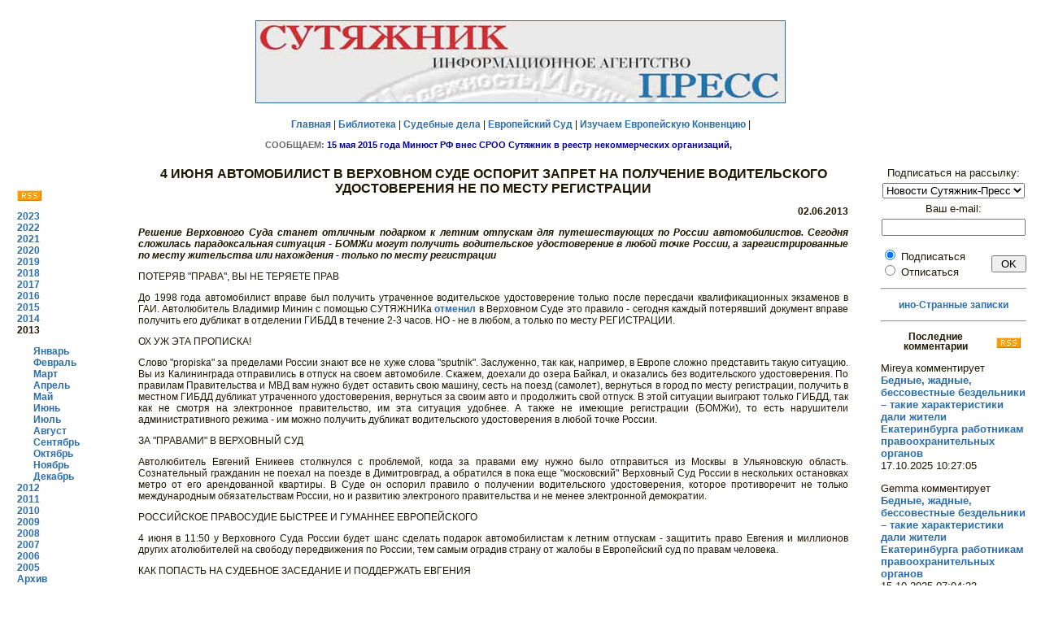

--- FILE ---
content_type: text/html; charset=windows-1251'
request_url: http://sutyajnik.ru/news/2013/06/2178.html
body_size: 20116
content:
<!DOCTYPE html PUBLIC "-//W3C//DTD HTML 4.0 Transitional//EN">
<html>
<head>
   <link rel="alternate" type="application/rss+xml" title="RSS" href="http://sutyajnik.ru/news/rss.xml">	
   <meta http-equiv="Content-Type" content="text/html; charset=windows-1251">
   <meta name="KeyWords" content="ñóòÿæíèê, ïðàâî, ÷åëîâåê, ñóä, çàùèòà, íîâîñòè">
<title>4 ÈÞÍß ÀÂÒÎÌÎÁÈËÈÑÒ Â ÂÅÐÕÎÂÍÎÌ ÑÓÄÅ ÎÑÏÎÐÈÒ ÇÀÏÐÅÒ ÍÀ ÏÎËÓ×ÅÍÈÅ ÂÎÄÈÒÅËÜÑÊÎÃÎ ÓÄÎÑÒÎÂÅÐÅÍÈß ÍÅ ÏÎ ÌÅÑÒÓ ÐÅÃÈÑÒÐÀÖÈÈ</title>
<link rel="stylesheet" type="text/css" href="/styles/styles.css">

<style>
body {
	background-color: #FFFFFF;
}
H2 {
	FONT-WEIGHT: bold; FONT-SIZE: 12px; COLOR: #1D1601; LINE-HEIGHT: 12px; FONT-FAMILY: Verdana,Arial,Helvetica,sans-serif; TEXT-DECORATION: none; text-align: center
}
p   {text-align: justify}
h1  {font-size: 130%; font-weight: bold; text-align: center}
ul  {margin-left: 0}
li  {margin-bottom: 40}
img {margin: 7}
.style3 {font-size: 13}

</style>

</head>
<body text="#000000" bgcolor="#FFFFFF" link="#0000EE" vlink="#551A8B" alink="#FF0000">
<center>
   <table BORDER=0 CELLSPACING=0 CELLPADDING=10 WIDTH="100%" >
<tr>
<td colspan="4">
<p style="text-align: center">
<a href="/news/">
<img border="1" src="/rus/original-art/sutyajnik_press_long.jpg" width="650" height="100"></a></p>
<p style="text-align: center">
<a href="/index.html">Ãëàâíàÿ</a> | 
<a href="/rus/library/index.html">Áèáëèîòåêà</a> | 
<a href="/cases/">Ñóäåáíûå äåëà</a> |
<a href="/rus/echr/index.html">Åâðîïåéñêèé Ñóä</a> | 
<a href="/rus/echr/school/index.html">Èçó÷àåì Åâðîïåéñêóþ Êîíâåíöèþ</a> | 
<p><center><IFRAME marginwidth=629 marginheight=13 src="/rus/kratko/index/ticker.html" frameborder=0 width=629  scrolling=no height=13 name="I1"></IFRAME></center>
</p>

<!--
<div id='ya_news'></div>
-->

</td>
</tr>
<tr>
<td width="12%" valign="top">
<table><tr>
<td>
<p>&nbsp;</p>
<a href="http://sutyajnik.ru/news/rss.xml"><IMG src="/images/rss.png" border="0" style="margin: 0"></a>
<p><b>
<a href='/news/2023/08/'>2023</a><br><a href='/news/2022/01/'>2022</a><br><a href='/news/2021/01/'>2021</a><br><a href='/news/2020/01/'>2020</a><br><a href='/news/2019/01/'>2019</a><br><a href='/news/2018/01/'>2018</a><br><a href='/news/2017/01/'>2017</a><br><a href='/news/2016/01/'>2016</a><br><a href='/news/2015/01/'>2015</a><br><a href='/news/2014/01/'>2014</a><br>2013<br><div style='margin-left: 20'><a href='/news/2013/01/'>ßíâàðü</a><br><a href='/news/2013/02/'>Ôåâðàëü</a><br><a href='/news/2013/03/'>Ìàðò</a><br><a href='/news/2013/04/'>Àïðåëü</a><br><a href='/news/2013/05/'>Ìàé</a><br><a href='/news/2013/06/'>Èþíü</a><br><a href='/news/2013/07/'>Èþëü</a><br><a href='/news/2013/08/'>Àâãóñò</a><br><a href='/news/2013/09/'>Ñåíòÿáðü</a><br><a href='/news/2013/10/'>Îêòÿáðü</a><br><a href='/news/2013/11/'>Íîÿáðü</a><br><a href='/news/2013/12/'>Äåêàáðü</a><br></div><a href='/news/2012/01/'>2012</a><br><a href='/news/2011/01/'>2011</a><br><a href='/news/2010/01/'>2010</a><br><a href='/news/2009/01/'>2009</a><br><a href='/news/2008/01/'>2008</a><br><a href='/news/2007/01/'>2007</a><br><a href='/news/2006/01/'>2006</a><br><a href='/news/2005/05/'>2005</a><br><a href="/rus/news/archiv.html">Àðõèâ</a>
</b>
</td></tr></table>
</td>
<td width="70%" valign="top">
<h1>4 ÈÞÍß ÀÂÒÎÌÎÁÈËÈÑÒ Â ÂÅÐÕÎÂÍÎÌ ÑÓÄÅ ÎÑÏÎÐÈÒ ÇÀÏÐÅÒ ÍÀ ÏÎËÓ×ÅÍÈÅ ÂÎÄÈÒÅËÜÑÊÎÃÎ ÓÄÎÑÒÎÂÅÐÅÍÈß ÍÅ ÏÎ ÌÅÑÒÓ ÐÅÃÈÑÒÐÀÖÈÈ</h1>
			  <p style='text-align: right'><b>02.06.2013</b></p>
			  <p><b><i>Ðåøåíèå Âåðõîâíîãî Ñóäà ñòàíåò îòëè÷íûì ïîäàðêîì ê ëåòíèì îòïóñêàì äëÿ ïóòåøåñòâóþùèõ ïî Ðîññèè àâòîìîáèëèñòîâ. Ñåãîäíÿ ñëîæèëàñü ïàðàäîêñàëüíàÿ ñèòóàöèÿ - ÁÎÌÆè ìîãóò ïîëó÷èòü âîäèòåëüñêîå óäîñòîâåðåíèå â ëþáîé òî÷êå Ðîññèè, à çàðåãèñòðèðîâàííûå ïî ìåñòó æèòåëüñòâà èëè íàõîæäåíèÿ - òîëüêî ïî ìåñòó ðåãèñòðàöèè</i></b></p>
			  <p><p>ÏÎÒÅÐßÂ "ÏÐÀÂÀ", ÂÛ ÍÅ ÒÅÐßÅÒÅ ÏÐÀÂ
<p>
<p>Äî 1998 ãîäà àâòîìîáèëèñò âïðàâå áûë ïîëó÷èòü óòðà÷åííîå âîäèòåëüñêîå óäîñòîâåðåíèå òîëüêî ïîñëå ïåðåñäà÷è êâàëèôèêàöèîííûõ ýêçàìåíîâ â ÃÀÈ. Àâòîëþáèòåëü Âëàäèìèð Ìèíèí ñ ïîìîùüþ ÑÓÒßÆÍÈÊà <a href="http://sutyajnik.ru/documents/4462.pdf">îòìåíèë</a> â Âåðõîâíîì Ñóäå ýòî ïðàâèëî - ñåãîäíÿ êàæäûé ïîòåðÿâøèé äîêóìåíò âïðàâå ïîëó÷èòü åãî äóáëèêàò â îòäåëåíèè ÃÈÁÄÄ â òå÷åíèå 2-3 ÷àñîâ. ÍÎ - íå â ëþáîì, à òîëüêî ïî ìåñòó ÐÅÃÈÑÒÐÀÖÈÈ. 
<p>
<p>ÎÕ ÓÆ ÝÒÀ ÏÐÎÏÈÑÊÀ!
<p>
<p>Ñëîâî "propiska" çà ïðåäåëàìè Ðîññèè çíàþò âñå íå õóæå ñëîâà "sputnik". Çàñëóæåííî, òàê êàê, íàïðèìåð, â Åâðîïå ñëîæíî ïðåäñòàâèòü òàêóþ ñèòóàöèþ. Âû èç Êàëèíèíãðàäà îòïðàâèëèñü â îòïóñê íà ñâîåì àâòîìîáèëå. Ñêàæåì, äîåõàëè äî îçåðà Áàéêàë, è îêàçàëèñü áåç âîäèòåëüñêîãî óäîñòîâåðåíèÿ. Ïî ïðàâèëàì Ïðàâèòåëüñòâà è ÌÂÄ âàì íóæíî áóäåò îñòàâèòü ñâîþ ìàøèíó, ñåñòü íà ïîåçä (ñàìîëåò), âåðíóòüñÿ â ãîðîä ïî ìåñòó ðåãèñòðàöèè, ïîëó÷èòü â ìåñòíîì ÃÈÁÄÄ äóáëèêàò óòðà÷åííîãî óäîñòîâåðåíèÿ, âåðíóòüñÿ çà ñâîèì àâòî è ïðîäîëæèòü ñâîé îòïóñê. Â ýòîé ñèòóàöèè âûèãðàþò òîëüêî ÃÈÁÄÄ, òàê êàê íå ñìîòðÿ íà ýëåêòðîííîå ïðàâèòåëüñòâî, èì ýòà ñèòóàöèÿ óäîáíåå. À òàêæå íå èìåþùèå ðåãèñòðàöèè (ÁÎÌÆè), òî åñòü íàðóøèòåëè àäìèíèñòðàòèâíîãî ðåæèìà - èì ìîæíî ïîëó÷èòü äóáëèêàò âîäèòåëüñêîãî óäîñòîâåðåíèÿ â ëþáîé òî÷êå Ðîññèè.
<p>
<p>ÇÀ "ÏÐÀÂÀÌÈ" Â ÂÅÐÕÎÂÍÛÉ ÑÓÄ
<p>
<p>Àâòîëþáèòåëü Åâãåíèé Åíèêååâ ñòîëêíóëñÿ ñ ïðîáëåìîé, êîãäà çà ïðàâàìè åìó íóæíî áûëî îòïðàâèòüñÿ èç Ìîñêâû â Óëüÿíîâñêóþ îáëàñòü. Ñîçíàòåëüíûé ãðàæäàíèí íå ïîåõàë íà ïîåçäå â Äèìèòðîâãðàä, à îáðàòèëñÿ â ïîêà åùå "ìîñêîâñêèé" Âåðõîâíûé Ñóä Ðîññèè â íåñêîëüêèõ îñòàíîâêàõ ìåòðî îò åãî àðåíäîâàííîé êâàðòèðû. Â Ñóäå îí îñïîðèë ïðàâèëî î ïîëó÷åíèè âîäèòåëüñêîãî óäîñòîâåðåíèÿ, êîòîðîå ïðîòèâîðå÷èò íå òîëüêî ìåæäóíàðîäíûì îáÿçàòåëüñòâàì Ðîññèè, íî è ðàçâèòèþ ýëåêòðîíîãî ïðàâèòåëüñòâà è íå ìåíåå ýëåêòðîííîé äåìîêðàòèè.   
<p>
<p>ÐÎÑÑÈÉÑÊÎÅ ÏÐÀÂÎÑÓÄÈÅ ÁÛÑÒÐÅÅ È ÃÓÌÀÍÍÅÅ ÅÂÐÎÏÅÉÑÊÎÃÎ 
<p>
<p>4 èþíÿ â 11:50 ó Âåðõîâíîãî Ñóäà Ðîññèè áóäåò øàíñ ñäåëàòü ïîäàðîê àâòîìîáèëèñòàì ê ëåòíèì îòïóñêàì - çàùèòèòü ïðàâî Åâãåíèÿ è ìèëëèîíîâ äðóãèõ àòîëþáèòåëåé íà ñâîáîäó ïåðåäâèæåíèÿ ïî Ðîññèè, òåì ñàìûì îãðàäèâ ñòðàíó îò æàëîáû â Åâðîïåéñêèé ñóä ïî ïðàâàì ÷åëîâåêà. 
<p>
<p>ÊÀÊ ÏÎÏÀÑÒÜ ÍÀ ÑÓÄÅÁÍÎÅ ÇÀÑÅÄÀÍÈÅ È ÏÎÄÄÅÐÆÀÒÜ ÅÂÃÅÍÈß
<p>
<p>Àäðåñ Âåðõîâíîãî Ñóäà Ïîâàðñêàÿ, 15, çàë ¹4038. Äåëî ¹ ÀÏË13-231. Àêêðåäèòàöèÿ ïðåññû ïî òåëåôîíó (495) 690-43-14.
<p>
<p><a href="http://sutyajnik.ru/cases/522.html">Îòâåò÷èê: Ïðàâèòåëüñòâî ÐÔ è ÌÂÄ ÐÔ. Æàëîáà îá îñïàðèâàíèè â ÷àñòè ï. 3 Èíñòðóêöèè. óòâ ïðèêàçîì ÌÂÄ ÐÔ îò 20.07.2000 ¹782 è ÷àñòè÷íî ï. 12 Ïðàâèë, óòâ. ïîñòàíîâëåíèåì Ïðàâèòåëüñòâà ÐÔ îò 15.12.1999 ¹1396.</a>
<br clear =all><p style='text-align: left'><b><i>Ñì. òàêæå ìàòåðèàëû ñóäåáíîãî äåëà:</i></b>
			<p style='text-align: left'>
			<a href='/cases/522.html' target='_blank'>Îñïàðèâàíèå ïðàâèëà Ïðàâèòåëüñòâà è ÌÂÄ î ñäà÷å âîäèòåëüñêèõ ýêçàìåíîâ è ïîëó÷åíèè äóáëèêàòà óòðà÷åííîãî âîäèòåëüñêîãî óäîñòîâåðåíèÿ òîëüêî ïî ìåñòó "ïðîïèñêè", à òàêæå ÷. 2 ñò. 333 ÃÏÊ, çàïðåùàþùåé ó÷àñòèå çàÿâèòåëÿ â ðàññìîòðåíèè àïåëëÿöèîííîé æàëîáû</a><p><hr>


<script language="JavaScript">

function validFormComm(f) {
	if(/[<>%&]+/.test(f.nick.value) || /[<>%&]+/.test(f.comment.value)) alert("Íåäîïóñòèìûå ñèìâîëû (<>%&) â ïîëå ââîäà!")
	else if(!/^\s*([A-Za-z\d\-_\.]+@[A-Za-z\d\-_\.]+\.[a-zA-Z]{2,4}\s*)?$/.test(f.e_mail_com.value)) alert("Íåïðàâèëüíûé e-mail!")
	else if(!f.comment.value.length) alert("Íå ââåäåí òåêñò êîììåíòàðèÿ!")
	else f.submit()
}

</script>

<noindex>

<form method="POST" action="/donate.html">
<p>Åñëè âû õîòèòå ïîääåðæàòü íàøó äåÿòåëüíîñòü, òî ââåäèòå â ïîëå íèæå ñóììó â ðóáëÿõ, êîòîðóþ âû ãîòîâû ïîæåðòâîâàòü 
è êëèêíèòå êíîïêó ðÿäîì:
<p><input type="text" name="summa" value="100" size="10" pattern="^[0-9]+$"> ðóáëåé. &nbsp;&nbsp;&nbsp;&nbsp;&nbsp;
<input type="submit" value="Ïîääåðæàòü" > 
</form>
<hr>
<p>Ïîäåëèòüñÿ â ñîöèàëüíûõ ñåòÿõ:
<p>
&nbsp;<a href="javascript:window.open('http://sharetodiaspora.github.io/?url='+encodeURIComponent(location.href)+'&title='+encodeURIComponent(document.title),'das','location=no,links=no,scrollbars=no,toolbar=no,width=620,height=550');"
   style="padding: 3px 4px 2px; background: #fafafa; border: 1px solid #ddd; font-size: 13px; color: #222; text-decoration: none; vertical-align: top;">
	<img src="https://joindiaspora.com/favicon.ico" style="border: 0px solid;" /> Diaspora*
</a>
</p>

<script type="text/javascript" src="//yandex.st/share/share.js"
charset="utf-8"></script>
<div class="yashare-auto-init" data-yashareL10n="ru"
 data-yashareType="button" data-yashareQuickServices="facebook,vkontakte,gplus,twitter,odnoklassniki,lj,moimir,yaru"

></div> 

</noindex>

<a name="comments"></a>
<h2>Êîììåíòàðèè:</h2>
<a name='14581'></a>
<p>1. <b>Anonymous</b> - 06.06.2013 00:40:16<p>×òî-òî ìíå êàæåòñÿ, ÷òî ìóæ÷èíà íå ïîëó÷èò ïðàâà - ïðîïèñêà âñåìîãóùà!
		  <p>&nbsp;<a name="add"></a>
<p><b><i>Äîáàâèòü êîììåíòàðèé:</i></b></p>


<form name="comments" id="comments" method="post" action="/news/2013/06/2178.html#comments" onSubmit="validFormComm(this); return false">
    <p>Âàøå èìÿ èëè íèê:</p>
    <p><input name="nick" type="text" value="Anonymous" id="nick" size="40"></p>
    <p class='style3'>(<a href='http://sutyajnik.ru/auth.html' class='submenu'>Âîéòè?</a> 
	    <noindex><a href='http://forum.sutyajnik.ru/index.php?m=profile&a=rules' class='submenu'>Çàðåãèñòðèðîâàòüñÿ?</a></noindex>
	    <noindex><a href='http://forum.sutyajnik.ru/index.php?m=profile&a=password' class='submenu'>Çàáûëè ïàðîëü?</a></noindex>
	    <a href='http://sutyajnik.ru/auth.html' class='submenu'>Âîéòè ïîä OpenID?</a>)</p>
    <p>Âàø e-mail (íå îáÿçàòåëåí, åñëè óêàæåòå - áóäåò îïóáëèêîâàí íà ñàéòå):</p>
    <p>
      <input name="e_mail_com" type="text" value="" size="40"> 
    </p>
    <p>Âàø êîììåíòàðèé:</p>
    <p>
      <textarea name="comment" cols="50" rows="10"></textarea> 
    </p>
    <p>Ââåäèòå öèôðû è áóêâû ñ êàðòèíêè (çàùèòà îò ñïàì-ðîáîòîâ):</p>
	<p><img src="/cgi-bin/def/index.php?PHPSESSID=425461b22c3b2cf7e46e7c4826d4b5bd">
	&nbsp;&nbsp;&nbsp;&nbsp;&nbsp;&nbsp;&nbsp;&nbsp;
	<input type="text" name="keystring"></p>
    <p>
      <input name="submit" type="submit" id="submit" value="Îòïðàâèòü"> 
    </p>
    </form>
    <p>&nbsp;        </p>
</td>
<td width="15%" valign="top" style="padding-left: 30">


<script language="JavaScript" type="text/javascript">
function validFormSub(f) {
if(!/^\s*[A-Za-z\d\-_\.]+@[A-Za-z\d\-_\.]+\.[a-zA-Z]{2,4}\s*$/.test(f.e_mail.value)) alert("Íåïðàâèëüíûé e-mail!")
else f.submit()
}
</script> 


<form name="subscribe" method="post" action="/cgi-bin/subscribe.php" onSubmit="validFormSub(this); return false">

<p style="text-align: center" class="style3">Ïîäïèñàòüñÿ íà ðàññûëêó:<br>

<select name="list_id" size="1" class="style3" style="margin-top: 5px; margin-bottom: 5px">
        <option value="1" selected>Íîâîñòè Ñóòÿæíèê-Ïðåññ</option>
      </select><br>
       Âàø e-mail: <br>
      <input name="e_mail" type="text" id="e_mail" size="20" maxlength="255" style="margin-top: 5px; margin-bottom: 1px">
    <br>
<div style="text-align: left; margin-top: 0px; float: left" class="style3">
      <input name="subscribe" type="radio" value="1" checked> 
      Ïîäïèñàòüñÿ
     <br> <input name="subscribe" type="radio" value="2">
Îòïèñàòüñÿ <br>
</div>
    <div style="float: right">  <input name="submit" type="submit" id="submit" value=" OK " style="margin-top: 10px">
</div>
<br clear=all>

  </form>

<hr align="center">
     
<p style="text-align: center"><a target="_blank" href="/ljb/">èíî-Ñòðàííûå çàïèñêè</a>

</p>

<p><hr align="center">

  
<p><a href='/comments/rss.xml'><img src='/images/rss.png' border=0 align=right></a><h2>Ïîñëåäíèå êîììåíòàðèè</h2><p class='style3' style='text-align: left'>Mireya êîììåíòèðóåò
			  <br><a href='http://sutyajnik.ru/news/2005/06/32.html#17709' class='style3' title='Áåäíûå, æàäíûå, áåññîâåñòíûå áåçäåëüíèêè – òàêèå õàðàêòåðèñòèêè äàëè æèòåëè Åêàòåðèíáóðãà ðàáîòíèêàì ïðàâîîõðàíèòåëüíûõ îðãàíîâ '>Áåäíûå, æàäíûå, áåññîâåñòíûå áåçäåëüíèêè – òàêèå õàðàêòåðèñòèêè äàëè æèòåëè Åêàòåðèíáóðãà ðàáîòíèêàì ïðàâîîõðàíèòåëüíûõ îðãàíîâ </a><br>
		      17.10.2025 10:27:05</p>
<p class='style3' style='text-align: left'>Gemma êîììåíòèðóåò
			  <br><a href='http://sutyajnik.ru/news/2005/06/32.html#17708' class='style3' title='Áåäíûå, æàäíûå, áåññîâåñòíûå áåçäåëüíèêè – òàêèå õàðàêòåðèñòèêè äàëè æèòåëè Åêàòåðèíáóðãà ðàáîòíèêàì ïðàâîîõðàíèòåëüíûõ îðãàíîâ '>Áåäíûå, æàäíûå, áåññîâåñòíûå áåçäåëüíèêè – òàêèå õàðàêòåðèñòèêè äàëè æèòåëè Åêàòåðèíáóðãà ðàáîòíèêàì ïðàâîîõðàíèòåëüíûõ îðãàíîâ </a><br>
		      15.10.2025 07:04:23</p>
<p class='style3' style='text-align: left'>Lucinda êîììåíòèðóåò
			  <br><a href='http://sutyajnik.ru/news/2005/06/32.html#17707' class='style3' title='Áåäíûå, æàäíûå, áåññîâåñòíûå áåçäåëüíèêè – òàêèå õàðàêòåðèñòèêè äàëè æèòåëè Åêàòåðèíáóðãà ðàáîòíèêàì ïðàâîîõðàíèòåëüíûõ îðãàíîâ '>Áåäíûå, æàäíûå, áåññîâåñòíûå áåçäåëüíèêè – òàêèå õàðàêòåðèñòèêè äàëè æèòåëè Åêàòåðèíáóðãà ðàáîòíèêàì ïðàâîîõðàíèòåëüíûõ îðãàíîâ </a><br>
		      7.10.2025 17:57:39</p>
<p class='style3' style='text-align: left'>Margot êîììåíòèðóåò
			  <br><a href='http://sutyajnik.ru/news/2005/06/32.html#17706' class='style3' title='Áåäíûå, æàäíûå, áåññîâåñòíûå áåçäåëüíèêè – òàêèå õàðàêòåðèñòèêè äàëè æèòåëè Åêàòåðèíáóðãà ðàáîòíèêàì ïðàâîîõðàíèòåëüíûõ îðãàíîâ '>Áåäíûå, æàäíûå, áåññîâåñòíûå áåçäåëüíèêè – òàêèå õàðàêòåðèñòèêè äàëè æèòåëè Åêàòåðèíáóðãà ðàáîòíèêàì ïðàâîîõðàíèòåëüíûõ îðãàíîâ </a><br>
		      7.10.2025 05:34:30</p>
<p class='style3' style='text-align: left'>Clint êîììåíòèðóåò
			  <br><a href='http://sutyajnik.ru/ljb/2013/01/197.html#17705' class='style3' title='ÏÅÐÂÀß ÔÐÀÇÀ, ÊÎÒÎÐÓÞ ÒÛ ÑËÛØÈØÜ, ÏÐÈÅÕÀÂ Â ÏÀÐÈÆ'>ÏÅÐÂÀß ÔÐÀÇÀ, ÊÎÒÎÐÓÞ ÒÛ ÑËÛØÈØÜ, ÏÐÈÅÕÀÂ Â ÏÀÐÈÆ</a><br>
		      5.10.2025 02:53:49</p>
<p class='style3' style='text-align: left'>Dee êîììåíòèðóåò
			  <br><a href='http://sutyajnik.ru/news/2007/04/733.html#17704' class='style3' title='Ñòàðòóåò ïðîåêò "Ïðàâîâàÿ ïîìîùü ëþäÿì ñ ïðîáëåìàìè ïñèõè÷åñêîãî çäîðîâüÿ â Ñâåðäëîâñêîé îáëàñòè: áðèòàíñêèé îïûò"'>Ñòàðòóåò ïðîåêò "Ïðàâîâàÿ ïîìîùü ëþäÿì ñ ïðîáëåìàìè ïñèõè÷åñêîãî çäîðîâüÿ â Ñâåðäëîâñêîé îáëàñòè: áðèòàíñêèé îïûò"</a><br>
		      2.10.2025 22:10:09</p>
<p class='style3' style='text-align: left'>Anonymous êîììåíòèðóåò
			  <br><a href='http://sutyajnik.ru/advices/13171.html#17703' class='style3' title='Îòâåò þðèñòà íà âîïðîñ 13171 îíëàéíîâîé êîíñóëüòàöèè'>Îòâåò þðèñòà íà âîïðîñ 13171 îíëàéíîâîé êîíñóëüòàöèè</a><br>
		      30.09.2025 20:43:10</p>
<div id='yar2'></div>


<h2>Ñóòÿæíèêîì èçäàíû:</h2>
<ul style="margin-left: 20">
<li>
<b><a target="_blank" href="/rus/library/sborniki/echr6">"Ïðèìåíåíèå Åâðîïåéñêîé êîíâåíöèè ïî ïðàâàì ÷åëîâåêà â ñóäàõ Ðîññèè"</a></li>
<li>
<b><a target="_blank" href="/news/2006/06/496.html">Ñåðèÿ "Ìåæäóíàðîäíàÿ çàùèòà ïðàâ ÷åëîâåêà"</a></li>
<li>
<b><a target="_blank" href="/rus/library/sborniki/sud_zasch">"Ñóäåáíàÿ çàùèòà ïðàâ ãðàæäàí îò íåçàêîííûõ íîðìàòèâíûõ àêòîâ"</a></li>
</ul>

</td>
</tr>
<tr>
<td colspan="4">
  <p>&nbsp;</p>
  <p style='text-align: center'><b><noindex><a target="_blank" href="http://forum.sutyajnik.ru">×òî âû äóìàåòå îá ýòîì? (Ôîðóì)</a> </noindex></b>
    </p>
</td>
</tr>
</table>
</center>
<p>&nbsp;</p>
<hr>
<table>
</td>
<td width="90%">
<p style='text-align: center'>
Ïðè ïåðåïå÷àòêå ìàòåðèàëîâ ññûëêà íà sutyajnik.ru 
è èíôîðìàöèîííîå àãåíòñòâî «Ñóòÿæíèê-Ïðåññ» îáÿçàòåëüíà</p>
<div style="float: left">ÈÀ Ñóòÿæíèê-Ïðåññ</div>
<div  style="float: right">+7-343-355-36-51</div>
</td></tr>
</table>
<!--
<center>

<p>&nbsp;  </p>
<p style="text-align: center">Ïðè ðåàëèçàöèè ïðîåêòà èñïîëüçóþòñÿ ñðåäñòâà ãîñóäàðñòâåííîé ïîääåðæêè, âûäåëåííûå â êà÷åñòâå ãðàíòà â ñîîòâåòñòâèè ñ
ðàñïîðÿæåíèåì Ïðåçèäåíòà Ðîññèéñêîé Ôåäåðàöèè  è íà îñíîâàíèè êîíêóðñà, ïðîâåäåííîãî 
<a href="http://www.civildignity.ru/ru/" target="_blank">Äâèæåíèåì "Ãðàæäàíñêîå äîñòîèíñòâî"</a></p>

<p>&nbsp;</p>
<p style="text-align: center"> <b> &quot;Ñóòÿæíèê&quot; áëàãîäàðèò çà ïîääåðæêó Ôîíä Äæîíà Ä. è Êýòðèí Ò. Ìàêàðòóðîâ </b>
  <p style="text-align: center"><a href="http://www.macfound.ru/" target="_blank"> 
<img border="0" src="/rus/original-art/macarthur.jpe" width="100" height="53" alt=""></a>

<p>&nbsp;</p>

</center>
-->
<style>
.klinks {
	font-size:10px;
	text-align:center;
}
.klinks a:link, .klinks a:visited, .klinks a:active {
	font-size:10px;
}
</style>

<div class="klinks">
<!--check code--><!--3a9f6b4e--><!--9c7ec26b--></div>

<center>
<!--
<p>&nbsp;  </p>
<p>&nbsp;</p>

<p style="text-align: center"><a href="http://www.control66.ru/" target="_blank">
<img src="http://control.org.ru/documents/banner88x31.png" width=200 height=48 alt="ÎÄ Íàðîäíûé Êîíòðîëü" border="0">
</a>
 </p>
-->
<noindex>
<!-- <script type="text/javascript" src="http://api.leadiacloud.com/wi1.js?p=lawyer&w=1641&pos=right&margin=0&t=robot&f=roboform&color=red"></script>-->

<!-- Íà÷àëî êîäà ñ÷åò÷èêà ÓðàëWeb -->
<script language="JavaScript" type="text/javascript">
<!--
  uralweb_d=document;
  uralweb_a='';
  uralweb_a+='&r='+escape(uralweb_d.referrer);
  uralweb_js=10;
//-->
</script>
<script language="JavaScript1.1" type="text/javascript">
<!--
  uralweb_a+='&j='+navigator.javaEnabled();
  uralweb_js=11;
//-->
</script>
<script language="JavaScript1.2" type="text/javascript">
<!--
  uralweb_s=screen;
  uralweb_a+='&s='+uralweb_s.width+'*'+uralweb_s.height;
  uralweb_a+='&d='+(uralweb_s.colorDepth?uralweb_s.colorDepth:uralweb_s.pixelDepth);
  uralweb_js=12;
//-->
</script>
<script language="JavaScript1.3" type="text/javascript">
<!--
  uralweb_js=13;
//-->
</script>
<script language="JavaScript" type="text/javascript">
<!--
uralweb_d.write('<a href="http://www.uralweb.ru/rating/go/sutyajnik">'+
'<img border="0" src="http://hc.uralweb.ru/hc/sutyajnik?js='+
uralweb_js+'&amp;rand='+Math.random()+uralweb_a+
'" width="88" height="31" alt="ÓðàëWeb"><'+'/a>');
//-->
</script>
<noscript>
<a href="http://www.uralweb.ru/rating/go/sutyajnik" rel="nofollow">
<img border="0" src="http://hc.uralweb.ru/hc/sutyajnik?js=0" width="88" height="31" alt="ÓðàëWeb"></a>
</noscript> 
<!-- êîíåö êîäà ñ÷åò÷èêà ÓðàëWeb -->

  <!-- SpyLOG f:0201 --> 
  <script language="javascript" type="text/javascript"><!--

Mu="u5359.22.spylog.com";Md=document;Mnv=navigator;Mp=1;

Mn=(Mnv.appName.substring(0,2)=="Mi")?0:1;Mrn=Math.random();

Mt=(new Date()).getTimezoneOffset();

Mz="p="+Mp+"&rn="+Mrn+"&t="+Mt;

My="";
My+="<a href='http://"+Mu+"/cnt?cid=535922&f=3&p="+Mp+"&rn="+Mrn+"' target='_blank'>";

My+="<img src='http://"+Mu+"/cnt?cid=535922&"+Mz+"&r="+escape(Md.referrer)+"&pg="+escape(window.location.href)+"' border=0 alt='SpyLOG'>";

My+="</a>";Md.write(My);//--></script> 
<noscript> 
<a href="http://u5359.22.spylog.com/cnt?cid=535922&f=3&p=1" target="_blank" rel="nofollow"><img SRC="http://u5359.22.spylog.com/cnt?cid=535922&p=1" ALT="SpyLOG" NOSAVE BORDER=0 height=31 width=88></a>
</noscript> 
<!-- SpyLOG --> 


 <!-- HotLog -->
<span id="hotlog_counter"></span>
<span id="hotlog_dyn"></span>
<script type="text/javascript">
var hot_s = document.createElement('script');
hot_s.type = 'text/javascript'; hot_s.async = true;
hot_s.src = 'http://js.hotlog.ru/dcounter/176624.js';
hot_d = document.getElementById('hotlog_dyn');
hot_d.appendChild(hot_s);
</script>
<noscript>
<a href="http://click.hotlog.ru/?176624" target="_blank" rel="nofollow"><img
src="http://hit8.hotlog.ru/cgi-bin/hotlog/count?s=176624&amp;im=705" border="0"
alt="HotLog"></a>
</noscript>
<!-- /HotLog -->


</noindex>
</center>


<script src="http://www.google-analytics.com/urchin.js" type="text/javascript">
</script>
<script type="text/javascript">
_uacct = "UA-1154586-1";
urchinTracker();
</script>


<style>
.footerinfo {
	text-align:center;
	color: #1D1601;
	font-size: 12px;
	FONT-FAMILY: Verdana,Arial,Helvetica,sans-serif;
}
</style>
<div class="footerinfo">
15.05.2015ã. ðàñïîðÿæåíèåì Ìèíþñòà ÐÔ ÑÐÎÎ "Ñóòÿæíèê" âêëþ÷åíà â ðååñòð èíîñòðàííûõ àãåíòîâ.
</div>

</body>
</html>


--- FILE ---
content_type: text/html; charset=WINDOWS-1251
request_url: http://sutyajnik.ru/rus/kratko/index/ticker.html
body_size: 2965
content:
<!DOCTYPE HTML PUBLIC "-//W3C//DTD HTML 4.01 Transitional//EN" "http://www.w3c.org/TR/1999/REC-html401-19991224/loose.dtd">
<!-- saved from url=(0048)http://news.bbc.co.uk/hi/russian/news/ticker.stm -->
<HTML><HEAD><TITLE>Общественное объединение Сутяжник</TITLE>
<META http-equiv=content-type content=text/html;charset=windows-1251><LINK 
href="ticker_files/styles.css" type=text/css rel=stylesheet>
<META content="Microsoft FrontPage 6.0" name=GENERATOR></HEAD>
<BODY>


<DIV class=ticki><A class=tickl id=tickerAnchor 
href="#" target=_top></A></DIV>
<p>
<SCRIPT language=JavaScript type=text/javascript>
<!--
// Ticker startup
function startTicker()
{
	// Define run time values
	theCurrentStory     = -1;
	theCurrentLength    = 0;
	// Locate base objects
	if (document.getElementById) {	
		    theAnchorObject     = document.getElementById("tickerAnchor");
			runTheTicker();   	
		 }
	else {
            document.write("<style>.ticki{display:none;}.ticko{border:0px; padding:0px;}</style>");
            return true;
	}
}
// Ticker main run loop
function runTheTicker()
{
	var myTimeout;  
	// Go for the next story data block
	if(theCurrentLength == 0)
	{
		theCurrentStory++;
		theCurrentStory      = theCurrentStory % theItemCount;
		theStorySummary      = theSummaries[theCurrentStory].replace(/&quot;/g,'"');		
		theTargetLink        = theSiteLinks[theCurrentStory];
		theAnchorObject.href = theTargetLink;
		thePrefix 	     = "<span class=\"tickls\">" + theLeadString + "</span>";
	}
	// Stuff the current ticker text into the anchor
	theAnchorObject.innerHTML = thePrefix + 
	theStorySummary.substring(0,theCurrentLength) + whatWidget();
	// Modify the length for the substring and define the timer
	if(theCurrentLength != theStorySummary.length)
	{
		theCurrentLength++;
		myTimeout = theCharacterTimeout;
	}
	else
	{
		theCurrentLength = 0;
		myTimeout = theStoryTimeout;
	}
	// Call up the next cycle of the ticker
	setTimeout("runTheTicker()", myTimeout);
}
// Widget generator
function whatWidget()
{
	if(theCurrentLength == theStorySummary.length)
	{
		return theWidgetNone;
	}

	if((theCurrentLength % 2) == 1)
	{
		return theWidgetOne;
	}
	else
	{
		return theWidgetTwo;
	}
}
// -->
</SCRIPT>

<SCRIPT language=JavaScript type=text/javascript>
	<!--

	var theCharacterTimeout = 50;
	var theStoryTimeout     = 5000;
	var theWidgetOne        = "_";
	var theWidgetTwo        = "-";
	var theWidgetNone       = "";
	var theLeadString       = "СООБЩАЕМ: ";

	var theSummaries = new Array();
	var theSiteLinks = new Array();

	var theItemCount = 6;

		theSummaries[0] = "15 мая 2015 года Минюст РФ внес СРОО Сутяжник в реестр некоммерческих организаций, выполняющих функцию иностранного агента";
		theSiteLinks[0] = "http://sutyajnik.ru/cases/535.html";
		
		

	startTicker();
	
	//-->
	</SCRIPT>
</p>

</BODY></HTML>


--- FILE ---
content_type: text/css
request_url: http://sutyajnik.ru/styles/styles.css
body_size: 1162
content:
TD {
color: #1D1601; font-size: 12px; FONT-FAMILY: Verdana,Arial,Helvetica,sans-serif
}

PRE {
font-size: 14px
}


A {
	FONT-WEIGHT: bold; FONT-SIZE: 12px; COLOR: #2B6CAA; FONT-FAMILY: Verdana,Arial,Helvetica,sans-serif; TEXT-DECORATION: none
}
A:hover {
	COLOR: #2E3192; TEXT-DECORATION: none
}

P {
color: #1D1601; font-size: 12px; FONT-FAMILY: Verdana,Arial,Helvetica,sans-serif
}

img {
margin: 7
}


H1 {
	FONT-SIZE: 110%; COLOR: #1D1601; TEXT-ALIGN: center; font-weight: bold
}

H2 {
	FONT-WEIGHT: bold; FONT-SIZE: 12px; COLOR: #1D1601; LINE-HEIGHT: 12px; FONT-FAMILY: Verdana,Arial,Helvetica,sans-serif; TEXT-DECORATION: none; text-align: center
}

body {
	background-color: #FEF5EA;
}

li {
	padding-bottom: 5px
}

a.submenu {

	COLOR: #990000; font-size: 10px;

}

a.submenu:hover {

	COLOR: #990099; font-size: 10px;

}


.style2 {
margin-left: 10px; margin-right: 10px; text-align: center
}

.outset {
border-style: outset; border-color: #F9E5CC; border-width: thin
}

.style3 {
font-size: 10px
}

.mainpage {
font-size: 10px; text-align: left
}


.tickl {
font-size: 10px
}

